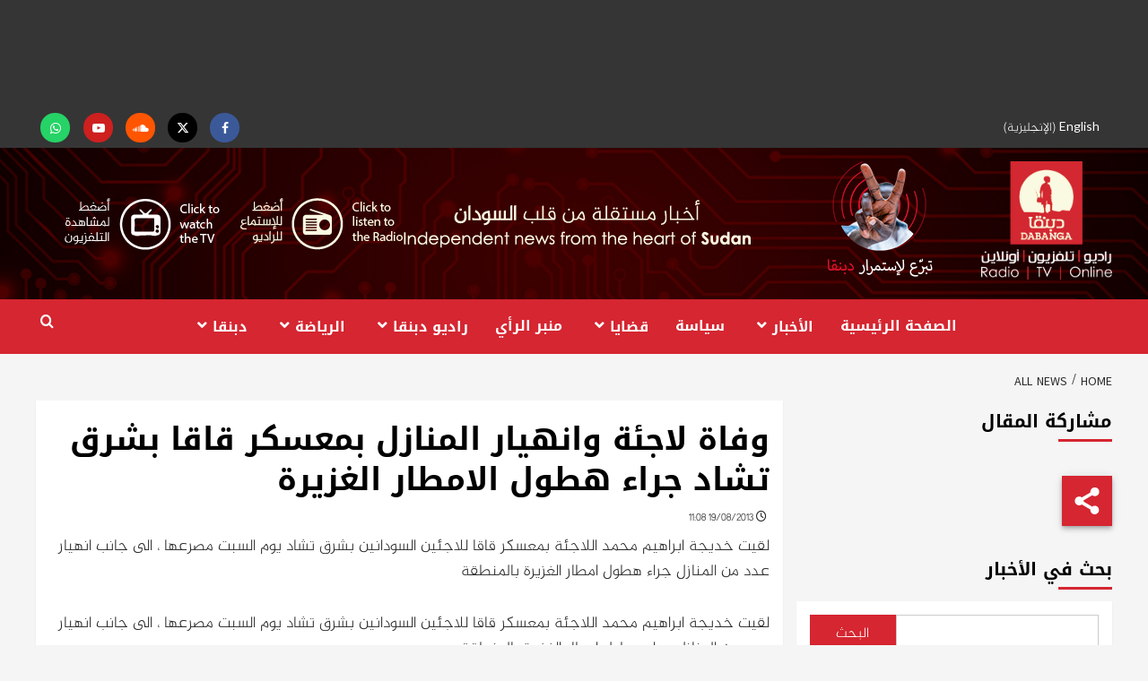

--- FILE ---
content_type: text/html; charset=utf-8
request_url: https://www.google.com/recaptcha/api2/aframe
body_size: 268
content:
<!DOCTYPE HTML><html><head><meta http-equiv="content-type" content="text/html; charset=UTF-8"></head><body><script nonce="G6OkvPkG030FQnvaFv_WAw">/** Anti-fraud and anti-abuse applications only. See google.com/recaptcha */ try{var clients={'sodar':'https://pagead2.googlesyndication.com/pagead/sodar?'};window.addEventListener("message",function(a){try{if(a.source===window.parent){var b=JSON.parse(a.data);var c=clients[b['id']];if(c){var d=document.createElement('img');d.src=c+b['params']+'&rc='+(localStorage.getItem("rc::a")?sessionStorage.getItem("rc::b"):"");window.document.body.appendChild(d);sessionStorage.setItem("rc::e",parseInt(sessionStorage.getItem("rc::e")||0)+1);localStorage.setItem("rc::h",'1769721036278');}}}catch(b){}});window.parent.postMessage("_grecaptcha_ready", "*");}catch(b){}</script></body></html>

--- FILE ---
content_type: text/css; charset=utf-8
request_url: https://www.dabangasudan.org/wp-content/themes/dabanga/rtl.css
body_size: -186
content:
	
	.main-navigation .navigation-container .toggle-menu {
		margin-left: 0;
		margin-right: 80px;
	}

        .main-navigation span.af-mobile-site-title-wrap {
                left: auto;
                right: 0;
        }
